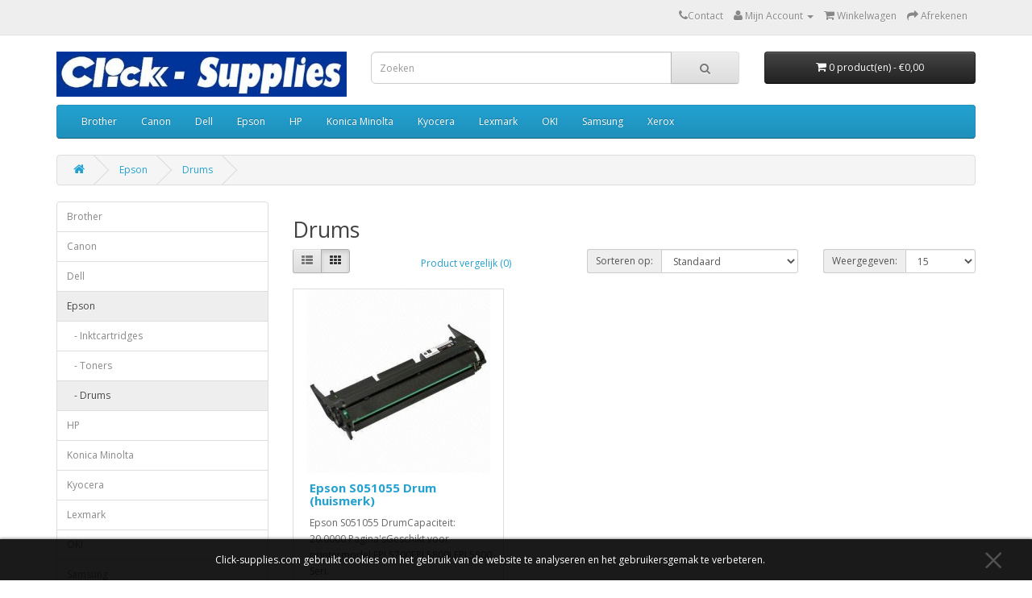

--- FILE ---
content_type: text/html; charset=utf-8
request_url: https://www.click-supplies.com/index.php?route=product/category&path=69_72
body_size: 3587
content:
<!DOCTYPE html>
<!--[if IE]><![endif]-->
<!--[if IE 8 ]><html dir="ltr" lang="nl" class="ie8"><![endif]-->
<!--[if IE 9 ]><html dir="ltr" lang="nl" class="ie9"><![endif]-->
<!--[if (gt IE 9)|!(IE)]><!-->
<html dir="ltr" lang="nl">
<!--<![endif]-->
<head>
<meta charset="UTF-8" />
<meta name="viewport" content="width=device-width, initial-scale=1">
<meta http-equiv="X-UA-Compatible" content="IE=edge">
<title>Drums</title>
<base href="https://www.click-supplies.com/" />
<script src="catalog/view/javascript/jquery/jquery-2.1.1.min.js" type="text/javascript"></script>
<link href="catalog/view/javascript/bootstrap/css/bootstrap.min.css" rel="stylesheet" media="screen" />
<script src="catalog/view/javascript/bootstrap/js/bootstrap.min.js" type="text/javascript"></script>
<link href="catalog/view/javascript/font-awesome/css/font-awesome.min.css" rel="stylesheet" type="text/css" />
<link href="//fonts.googleapis.com/css?family=Open+Sans:400,400i,300,700" rel="stylesheet" type="text/css" />
<link href="catalog/view/theme/default/stylesheet/stylesheet.css" rel="stylesheet">
<link href="catalog/view/javascript/jquery/owl-carousel/owl.carousel.css" type="text/css" rel="stylesheet" media="screen" />
<link href="catalog/view/javascript/jquery/owl-carousel/owl.transitions.css" type="text/css" rel="stylesheet" media="screen" />
<script src="catalog/view/javascript/common.js" type="text/javascript"></script>
<link href="https://www.click-supplies.com/index.php?route=product/category&amp;path=72" rel="canonical" />
<link href="https://www.click-supplies.com/image/catalog/logo/favicon-cs.jpg" rel="icon" />
<script src="catalog/view/javascript/jquery/owl-carousel/owl.carousel.min.js" type="text/javascript"></script>
</head>
<body class="product-category-69_72">
<nav id="top">
  <div class="container">
    
                                      <script src="//cdn.jsdelivr.net/jquery.cookiefy/1.0/jquery.cookiefy.min.js"></script>
                      <script>
                        $('body').cookiefy({
                            displayedHtml: 'Click-supplies.com gebruikt cookies om het gebruik van de website te analyseren en het gebruikersgemak te verbeteren.',
                            backgroundColor: 'black',
                          color:'white',
                          borderTop: '1px solid #000'
                        });
                      </script>
                            
        <div id="top-links" class="nav pull-right">
      <ul class="list-inline">
<li><a href="https://www.click-supplies.com/index.php?route=information/contact"><i class="fa fa-phone"></i><span class="hidden-xs hidden-sm hidden-md">Contact</span></a></li>        
		<li class="dropdown"><a href="https://www.click-supplies.com/index.php?route=account/account" title="Mijn Account" class="dropdown-toggle" data-toggle="dropdown"><i class="fa fa-user"></i> <span class="hidden-xs hidden-sm hidden-md">Mijn Account</span> <span class="caret"></span></a>
          <ul class="dropdown-menu dropdown-menu-right">
                        <li><a href="https://www.click-supplies.com/index.php?route=account/register">Registreren</a></li>
            <li><a href="https://www.click-supplies.com/index.php?route=account/login">Inloggen</a></li>
                      </ul>
        </li>
        
        <li><a href="https://www.click-supplies.com/index.php?route=checkout/cart" title="Winkelwagen"><i class="fa fa-shopping-cart"></i> <span class="hidden-xs hidden-sm hidden-md">Winkelwagen</span></a></li>
        <li><a href="https://www.click-supplies.com/index.php?route=checkout/checkout" title="Afrekenen"><i class="fa fa-share"></i> <span class="hidden-xs hidden-sm hidden-md">Afrekenen</span></a></li>
      </ul>
    </div>
  </div>
</nav>
<header>
  <div class="container">
    <div class="row">
      <div class="col-sm-4">
        <div id="logo">
                    <a href="https://www.click-supplies.com/index.php?route=common/home"><img src="https://www.click-supplies.com/image/catalog/logo/cs-logo.jpg" title="Click-Supplies" alt="Click-Supplies" class="img-responsive" /></a>
                  </div>
      </div>
      <div class="col-sm-5"><div id="search" class="input-group">
  <input type="text" name="search" value="" placeholder="Zoeken" class="form-control input-lg" />
  <span class="input-group-btn">
    <button type="button" class="btn btn-default btn-lg"><i class="fa fa-search"></i></button>
  </span>
</div>      </div>
      <div class="col-sm-3"><div id="cart" class="btn-group btn-block">
  <button type="button" data-toggle="dropdown" data-loading-text="Laden..." class="btn btn-inverse btn-block btn-lg dropdown-toggle"><i class="fa fa-shopping-cart"></i> <span id="cart-total">0 product(en) - €0,00</span></button>
  <ul class="dropdown-menu pull-right">
        <li>
      <p class="text-center">U heeft nog geen producten in uw winkelwagen.</p>
    </li>
      </ul>
</div>
</div>
    </div>
  </div>
</header>
<div class="container">
  <nav id="menu" class="navbar">
    <div class="navbar-header"><span id="category" class="visible-xs">categorie&euml;n</span>
      <button type="button" class="btn btn-navbar navbar-toggle" data-toggle="collapse" data-target=".navbar-ex1-collapse"><i class="fa fa-bars"></i></button>
    </div>
    <div class="collapse navbar-collapse navbar-ex1-collapse">
      <ul class="nav navbar-nav">
                        <li class="dropdown"><a href="https://www.click-supplies.com/index.php?route=product/category&amp;path=59" class="dropdown-toggle" data-toggle="dropdown">Brother</a>
          <div class="dropdown-menu">
            <div class="dropdown-inner">
                            <ul class="list-unstyled">
                                <li><a href="https://www.click-supplies.com/index.php?route=product/category&amp;path=59_60">Inktcartridges</a></li>
                                <li><a href="https://www.click-supplies.com/index.php?route=product/category&amp;path=59_61">Toners</a></li>
                                <li><a href="https://www.click-supplies.com/index.php?route=product/category&amp;path=59_62">Drums</a></li>
                              </ul>
                          </div>
            <a href="https://www.click-supplies.com/index.php?route=product/category&amp;path=59" class="see-all">Alles weergeven Brother</a> </div>
        </li>
                                <li class="dropdown"><a href="https://www.click-supplies.com/index.php?route=product/category&amp;path=63" class="dropdown-toggle" data-toggle="dropdown">Canon</a>
          <div class="dropdown-menu">
            <div class="dropdown-inner">
                            <ul class="list-unstyled">
                                <li><a href="https://www.click-supplies.com/index.php?route=product/category&amp;path=63_64">Inktcartridges</a></li>
                                <li><a href="https://www.click-supplies.com/index.php?route=product/category&amp;path=63_65">Toners</a></li>
                              </ul>
                          </div>
            <a href="https://www.click-supplies.com/index.php?route=product/category&amp;path=63" class="see-all">Alles weergeven Canon</a> </div>
        </li>
                                <li class="dropdown"><a href="https://www.click-supplies.com/index.php?route=product/category&amp;path=66" class="dropdown-toggle" data-toggle="dropdown">Dell</a>
          <div class="dropdown-menu">
            <div class="dropdown-inner">
                            <ul class="list-unstyled">
                                <li><a href="https://www.click-supplies.com/index.php?route=product/category&amp;path=66_67">Inktcartridges</a></li>
                                <li><a href="https://www.click-supplies.com/index.php?route=product/category&amp;path=66_68">Toners</a></li>
                              </ul>
                          </div>
            <a href="https://www.click-supplies.com/index.php?route=product/category&amp;path=66" class="see-all">Alles weergeven Dell</a> </div>
        </li>
                                <li class="dropdown"><a href="https://www.click-supplies.com/index.php?route=product/category&amp;path=69" class="dropdown-toggle" data-toggle="dropdown">Epson</a>
          <div class="dropdown-menu">
            <div class="dropdown-inner">
                            <ul class="list-unstyled">
                                <li><a href="https://www.click-supplies.com/index.php?route=product/category&amp;path=69_70">Inktcartridges</a></li>
                                <li><a href="https://www.click-supplies.com/index.php?route=product/category&amp;path=69_71">Toners</a></li>
                                <li><a href="https://www.click-supplies.com/index.php?route=product/category&amp;path=69_72">Drums</a></li>
                              </ul>
                          </div>
            <a href="https://www.click-supplies.com/index.php?route=product/category&amp;path=69" class="see-all">Alles weergeven Epson</a> </div>
        </li>
                                <li class="dropdown"><a href="https://www.click-supplies.com/index.php?route=product/category&amp;path=73" class="dropdown-toggle" data-toggle="dropdown">HP</a>
          <div class="dropdown-menu">
            <div class="dropdown-inner">
                            <ul class="list-unstyled">
                                <li><a href="https://www.click-supplies.com/index.php?route=product/category&amp;path=73_74">Inktcartridges</a></li>
                                <li><a href="https://www.click-supplies.com/index.php?route=product/category&amp;path=73_75">Toners</a></li>
                                <li><a href="https://www.click-supplies.com/index.php?route=product/category&amp;path=73_76">Drums</a></li>
                              </ul>
                          </div>
            <a href="https://www.click-supplies.com/index.php?route=product/category&amp;path=73" class="see-all">Alles weergeven HP</a> </div>
        </li>
                                <li class="dropdown"><a href="https://www.click-supplies.com/index.php?route=product/category&amp;path=77" class="dropdown-toggle" data-toggle="dropdown">Konica Minolta</a>
          <div class="dropdown-menu">
            <div class="dropdown-inner">
                            <ul class="list-unstyled">
                                <li><a href="https://www.click-supplies.com/index.php?route=product/category&amp;path=77_78">Toners</a></li>
                              </ul>
                          </div>
            <a href="https://www.click-supplies.com/index.php?route=product/category&amp;path=77" class="see-all">Alles weergeven Konica Minolta</a> </div>
        </li>
                                <li class="dropdown"><a href="https://www.click-supplies.com/index.php?route=product/category&amp;path=79" class="dropdown-toggle" data-toggle="dropdown">Kyocera</a>
          <div class="dropdown-menu">
            <div class="dropdown-inner">
                            <ul class="list-unstyled">
                                <li><a href="https://www.click-supplies.com/index.php?route=product/category&amp;path=79_80">Toners</a></li>
                              </ul>
                          </div>
            <a href="https://www.click-supplies.com/index.php?route=product/category&amp;path=79" class="see-all">Alles weergeven Kyocera</a> </div>
        </li>
                                <li class="dropdown"><a href="https://www.click-supplies.com/index.php?route=product/category&amp;path=81" class="dropdown-toggle" data-toggle="dropdown">Lexmark</a>
          <div class="dropdown-menu">
            <div class="dropdown-inner">
                            <ul class="list-unstyled">
                                <li><a href="https://www.click-supplies.com/index.php?route=product/category&amp;path=81_82">Inktcartridges</a></li>
                                <li><a href="https://www.click-supplies.com/index.php?route=product/category&amp;path=81_83">Toners</a></li>
                              </ul>
                          </div>
            <a href="https://www.click-supplies.com/index.php?route=product/category&amp;path=81" class="see-all">Alles weergeven Lexmark</a> </div>
        </li>
                                <li class="dropdown"><a href="https://www.click-supplies.com/index.php?route=product/category&amp;path=84" class="dropdown-toggle" data-toggle="dropdown">OKI</a>
          <div class="dropdown-menu">
            <div class="dropdown-inner">
                            <ul class="list-unstyled">
                                <li><a href="https://www.click-supplies.com/index.php?route=product/category&amp;path=84_85">Toners</a></li>
                              </ul>
                          </div>
            <a href="https://www.click-supplies.com/index.php?route=product/category&amp;path=84" class="see-all">Alles weergeven OKI</a> </div>
        </li>
                                <li class="dropdown"><a href="https://www.click-supplies.com/index.php?route=product/category&amp;path=86" class="dropdown-toggle" data-toggle="dropdown">Samsung</a>
          <div class="dropdown-menu">
            <div class="dropdown-inner">
                            <ul class="list-unstyled">
                                <li><a href="https://www.click-supplies.com/index.php?route=product/category&amp;path=86_87">Inktcartridges</a></li>
                                <li><a href="https://www.click-supplies.com/index.php?route=product/category&amp;path=86_88">Toners</a></li>
                                <li><a href="https://www.click-supplies.com/index.php?route=product/category&amp;path=86_91">Drums</a></li>
                              </ul>
                          </div>
            <a href="https://www.click-supplies.com/index.php?route=product/category&amp;path=86" class="see-all">Alles weergeven Samsung</a> </div>
        </li>
                                <li class="dropdown"><a href="https://www.click-supplies.com/index.php?route=product/category&amp;path=89" class="dropdown-toggle" data-toggle="dropdown">Xerox</a>
          <div class="dropdown-menu">
            <div class="dropdown-inner">
                            <ul class="list-unstyled">
                                <li><a href="https://www.click-supplies.com/index.php?route=product/category&amp;path=89_90">Toners</a></li>
                              </ul>
                          </div>
            <a href="https://www.click-supplies.com/index.php?route=product/category&amp;path=89" class="see-all">Alles weergeven Xerox</a> </div>
        </li>
                      </ul>
    </div>
  </nav>
</div>
<div class="container">
  <ul class="breadcrumb">
        <li><a href="https://www.click-supplies.com/index.php?route=common/home"><i class="fa fa-home"></i></a></li>
        <li><a href="https://www.click-supplies.com/index.php?route=product/category&amp;path=69">Epson</a></li>
        <li><a href="https://www.click-supplies.com/index.php?route=product/category&amp;path=69_72">Drums</a></li>
      </ul>
  <div class="row"><aside id="column-left" class="col-sm-3 hidden-xs">
    <div class="list-group">
      <a href="https://www.click-supplies.com/index.php?route=product/category&amp;path=59" class="list-group-item">Brother</a>
        <a href="https://www.click-supplies.com/index.php?route=product/category&amp;path=63" class="list-group-item">Canon</a>
        <a href="https://www.click-supplies.com/index.php?route=product/category&amp;path=66" class="list-group-item">Dell</a>
        <a href="https://www.click-supplies.com/index.php?route=product/category&amp;path=69" class="list-group-item active">Epson</a>
        <a href="https://www.click-supplies.com/index.php?route=product/category&amp;path=69_70" class="list-group-item">&nbsp;&nbsp;&nbsp;- Inktcartridges</a>
        <a href="https://www.click-supplies.com/index.php?route=product/category&amp;path=69_71" class="list-group-item">&nbsp;&nbsp;&nbsp;- Toners</a>
        <a href="https://www.click-supplies.com/index.php?route=product/category&amp;path=69_72" class="list-group-item active">&nbsp;&nbsp;&nbsp;- Drums</a>
              <a href="https://www.click-supplies.com/index.php?route=product/category&amp;path=73" class="list-group-item">HP</a>
        <a href="https://www.click-supplies.com/index.php?route=product/category&amp;path=77" class="list-group-item">Konica Minolta</a>
        <a href="https://www.click-supplies.com/index.php?route=product/category&amp;path=79" class="list-group-item">Kyocera</a>
        <a href="https://www.click-supplies.com/index.php?route=product/category&amp;path=81" class="list-group-item">Lexmark</a>
        <a href="https://www.click-supplies.com/index.php?route=product/category&amp;path=84" class="list-group-item">OKI</a>
        <a href="https://www.click-supplies.com/index.php?route=product/category&amp;path=86" class="list-group-item">Samsung</a>
        <a href="https://www.click-supplies.com/index.php?route=product/category&amp;path=89" class="list-group-item">Xerox</a>
    </div>
    <div id="banner0" class="owl-carousel">
    <div class="item">
        <img src="https://www.click-supplies.com/image/cache/catalog/logo/tulip_ink-182x182.png" alt="tulipink" class="img-responsive" />
      </div>
  </div>
<script type="text/javascript"><!--
$('#banner0').owlCarousel({
	items: 6,
	autoPlay: 3000,
	singleItem: true,
	navigation: false,
	pagination: false,
	transitionStyle: 'fade'
});
--></script>
  </aside>
                <div id="content" class="col-sm-9">      <h2>Drums</h2>
                        <div class="row">
        <div class="col-md-2 col-sm-6 hidden-xs">
          <div class="btn-group btn-group-sm">
            <button type="button" id="list-view" class="btn btn-default" data-toggle="tooltip" title="Weergeven als lijst"><i class="fa fa-th-list"></i></button>
            <button type="button" id="grid-view" class="btn btn-default" data-toggle="tooltip" title="Weergeven als rooster"><i class="fa fa-th"></i></button>
          </div>
        </div>
        <div class="col-md-3 col-sm-6">
          <div class="form-group">
            <a href="https://www.click-supplies.com/index.php?route=product/compare" id="compare-total" class="btn btn-link">Product vergelijk (0)</a>
          </div>
        </div>
        <div class="col-md-4 col-xs-6">
          <div class="form-group input-group input-group-sm">
            <label class="input-group-addon" for="input-sort">Sorteren op:</label>
            <select id="input-sort" class="form-control" onchange="location = this.value;">
                                          <option value="https://www.click-supplies.com/index.php?route=product/category&amp;path=69_72&amp;sort=p.sort_order&amp;order=ASC" selected="selected">Standaard</option>
                                                        <option value="https://www.click-supplies.com/index.php?route=product/category&amp;path=69_72&amp;sort=pd.name&amp;order=ASC">Naam A - Z</option>
                                                        <option value="https://www.click-supplies.com/index.php?route=product/category&amp;path=69_72&amp;sort=pd.name&amp;order=DESC">Naam Z - A</option>
                                                        <option value="https://www.click-supplies.com/index.php?route=product/category&amp;path=69_72&amp;sort=p.price&amp;order=ASC">Prijs Laag &gt; Hoog</option>
                                                        <option value="https://www.click-supplies.com/index.php?route=product/category&amp;path=69_72&amp;sort=p.price&amp;order=DESC">Prijs Hoog &lt; Laag</option>
                                                        <option value="https://www.click-supplies.com/index.php?route=product/category&amp;path=69_72&amp;sort=p.model&amp;order=ASC">Model A - Z</option>
                                                        <option value="https://www.click-supplies.com/index.php?route=product/category&amp;path=69_72&amp;sort=p.model&amp;order=DESC">Model Z - A</option>
                                        </select>
          </div>
        </div>
        <div class="col-md-3 col-xs-6">
          <div class="form-group input-group input-group-sm">
            <label class="input-group-addon" for="input-limit">Weergegeven:</label>
            <select id="input-limit" class="form-control" onchange="location = this.value;">
                                          <option value="https://www.click-supplies.com/index.php?route=product/category&amp;path=69_72&amp;limit=15" selected="selected">15</option>
                                                        <option value="https://www.click-supplies.com/index.php?route=product/category&amp;path=69_72&amp;limit=25">25</option>
                                                        <option value="https://www.click-supplies.com/index.php?route=product/category&amp;path=69_72&amp;limit=50">50</option>
                                                        <option value="https://www.click-supplies.com/index.php?route=product/category&amp;path=69_72&amp;limit=75">75</option>
                                                        <option value="https://www.click-supplies.com/index.php?route=product/category&amp;path=69_72&amp;limit=100">100</option>
                                        </select>
          </div>
        </div>
      </div>
      <div class="row">
                <div class="product-layout product-list col-xs-12">
          <div class="product-thumb">
            <div class="image"><a href="https://www.click-supplies.com/index.php?route=product/product&amp;path=69_72&amp;product_id=521"><img src="https://www.click-supplies.com/image/cache/catalog/epson-toner/EPL5700DR-228x228.jpg" alt="Epson S051055 Drum (huismerk)" title="Epson S051055 Drum (huismerk)" class="img-responsive" /></a></div>
            <div>
              <div class="caption">
                <h4><a href="https://www.click-supplies.com/index.php?route=product/product&amp;path=69_72&amp;product_id=521">Epson S051055 Drum (huismerk)</a></h4>
                <p>Epson S051055 DrumCapaciteit: 20.0000 Pagina'sGeschikt voor printermodel:EPL5700EPL5800LEPL5800 Seri..</p>
                                              </div>
              <div class="button-group">
                <button type="button" style="width:100% !important;" onclick="cart.add('521', '1');"><i class="fa fa-shopping-cart"></i> <span class="hidden-xs hidden-sm hidden-md">Bestellen</span></button>
                
                
              </div>
            </div>
          </div>
        </div>
              </div>
      <div class="row">
        <div class="col-sm-6 text-left"></div>
        <div class="col-sm-6 text-right">Weergeven 1 t/m 1 van in totaal 1</div>
      </div>
                  </div>
    </div>
</div>
<footer>
  <div class="container">
    <div class="row">
            <div class="col-sm-3">
        <h5>Informatie</h5>
        <ul class="list-unstyled">
                    <li><a href="https://www.click-supplies.com/over-ons">Over Ons</a></li>
                    <li><a href="https://www.click-supplies.com/leveringsinformatie">Leveringsinformatie</a></li>
                    <li><a href="https://www.click-supplies.com/voorwaarden">Algemene voorwaarden</a></li>
                    <li><a href="https://www.click-supplies.com/privacy">Privacy Policy</a></li>
                  </ul>
      </div>
            <div class="col-sm-3">
        <h5>Klantenservice</h5>
        <ul class="list-unstyled">
          <li><a href="https://www.click-supplies.com/index.php?route=information/contact">Contact</a></li>
          <li><a href="https://www.click-supplies.com/index.php?route=account/return/add">Retourneren</a></li>
          <li><a href="https://www.click-supplies.com/index.php?route=information/sitemap">Sitemap</a></li>
        </ul>
      </div>
      <div class="col-sm-3">
        <h5>Extra</h5>
        <ul class="list-unstyled">
          <li><a href="https://www.click-supplies.com/index.php?route=affiliate/account"></a></li>
          <li><a href="https://www.click-supplies.com/index.php?route=product/special">Aanbiedingen</a></li>
        </ul>
      </div>
      <div class="col-sm-3">
        <h5>Mijn account</h5>
        <ul class="list-unstyled">
          <li><a href="https://www.click-supplies.com/index.php?route=account/account">Mijn account</a></li>
          <li><a href="https://www.click-supplies.com/index.php?route=account/order">Bestelhistorie</a></li>
        </ul>
      </div>
    </div>
    <hr>
    <p>Powered By Click-Supplies</p>
  </div>
</footer>

                        

<!--
OpenCart is open source software and you are free to remove the powered by OpenCart if you want, but its generally accepted practise to make a small donation.
Please donate via PayPal to donate@opencart.com
//-->

<!-- Theme created by Welford Media for OpenCart 2.0 www.welfordmedia.co.uk -->

</body></html>